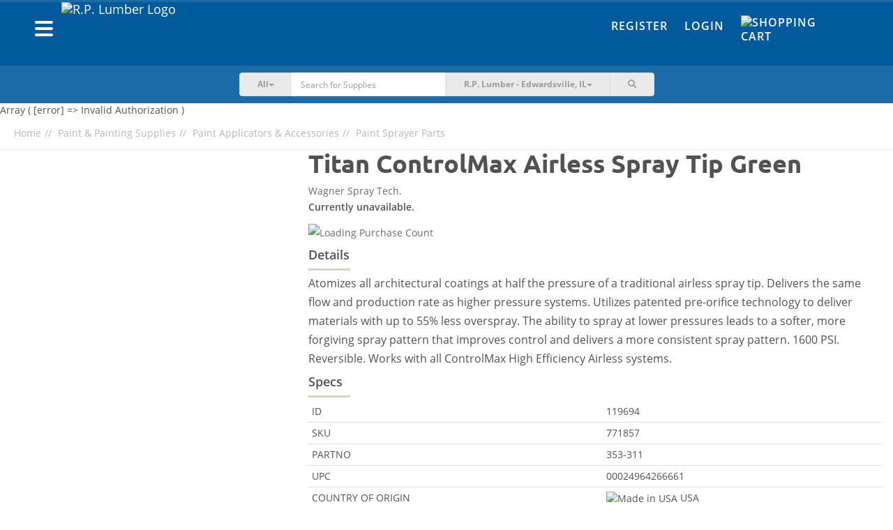

--- FILE ---
content_type: text/html; charset=UTF-8
request_url: https://shop.rplumber.com/c/paint-painting-supplies/paint-applicators-accessories/paint-sprayer-parts/p/titan-controlmax-airless-spray-tip-3
body_size: 12812
content:
<!DOCTYPE html><html lang="en-US"><head><meta charset="UTF-8"/><meta http-equiv="X-UA-Compatible" content="IE=edge"><meta name="mobile-web-app-capable" content="yes" /><meta name="viewport" content="user-scalable=no, width=device-width, initial-scale=1.0, maximum-scale=1.0"><link rel="apple-touch-icon" sizes="180x180" href="/favicons/rplumber/apple-touch-icon.png"><link rel="icon" type="image/png" sizes="32x32" href="/favicons/rplumber/favicon-32x32.png"><link rel="icon" type="image/png" sizes="16x16" href="/favicons/rplumber/favicon-16x16.png"><link rel="manifest" href="/favicons/rplumber/site.webmanifest"><link rel="mask-icon" href="/favicons/rplumber/safari-pinned-tab.svg" color="#022b7a"><meta name="msapplication-TileColor" content="#fce616"><meta name="theme-color" content="#ffffff"> <meta name="csrf-param" content="_csrf"><meta name="csrf-token" content="o--hEIiITT0T_GhT52gzRASO0v7GY2cPwmYW4F1bFI-Xm-Zz_-YBal6SOwuCPApwZ-_gx4IOMkaEE0OqaSlnuw=="><title>Buy Titan ControlMax Airless Spray Tip Green</title><script async src="https://www.googletagmanager.com/gtag/js?id=AW-655209955"></script> <script> window.dataLayer = window.dataLayer || []; function gtag(){dataLayer.push(arguments);} gtag('js', new Date()); gtag('config', 'AW-655209955'); </script><script type="text/javascript">
/* <![CDATA[ */
var BASEAPIURL = "https://eapi.supplyhog.com";
var GOOGLEMAPSEMBED = "AIzaSyBkmcSBs11cnfWOrb88kUwOciwhphEWOXU";
/* ]]> */
</script><meta name="robots" content="noindex,nofollow"><meta name="description" content="Atomizes all architectural coatings at half the pressure of a traditional airless spray tip. Delivers the same flow and production rate as higher pressure systems. Utilizes patented pre-orifice technology to deliver materials with up to 55% less overspray. The ability to spray at lower pressures leads to a softer, more forgiving spray pattern that improves control and delivers a more consistent spray pattern. 1600 PSI. Reversible. Works with all ControlMax High Efficiency Airless systems. | Green"><meta name="twitter:card" content="summary_large_image"><meta name="twitter:site" content="@SupplyHog"><meta name="twitter:title" content="Titan ControlMax Airless Spray Tip Green"><meta name="twitter:description" content="Atomizes all architectural coatings at half the pressure of a traditional airless spray tip. Delivers the same flow and production rate as higher pressure systems. Utilizes patented pre-orifice techno..."><meta name="twitter:image" content="https://eapi.supplyhog.com/file-srv/img/i_727cd21bb9093c2caf46c945a48ee044.jpg?o%5Bw%5D=500"><meta property="og:url" content="https://shop.rplumber.com/c/paint-painting-supplies/paint-applicators-accessories/paint-sprayer-parts/p/titan-controlmax-airless-spray-tip-3"><meta property="og:type" content="product"><meta property="og:title" content="Titan ControlMax Airless Spray Tip Green"><meta property="og:description" content="Atomizes all architectural coatings at half the pressure of a traditional airless spray tip. Delivers the same flow and production rate as higher pressure systems. Utilizes patented pre-orifice technology to deliver materials with up to 55% less overspray. The ability to spray at lower pressures leads to a softer, more forgiving spray pattern that improves control and delivers a more consistent spray pattern. 1600 PSI. Reversible. Works with all ControlMax High Efficiency Airless systems. | Green"><meta property="og:image" content="https://eapi.supplyhog.com/file-srv/img/i_727cd21bb9093c2caf46c945a48ee044.jpg"><meta property="og:locale" content="en_US"><meta property="fb:app_id" content="1728008647485734"><link href="https://shop.rplumber.com/c/paint-painting-supplies/paint-applicators-accessories/paint-sprayer-parts/p/titan-controlmax-airless-spray-tip-3" rel="canonical"><link href="/minify/76424c6ec48bb19ae74b2c0f0382b63d9f290681.css?v=1761755043" rel="stylesheet"><style>.pswp{display: none;} .pswp--open{display: block;}</style><style>ul#thumbnails li img {display:none;} ul#thumbnails{list-style: none;}</style><script src="https://estatic.supplyhog.com/js/jquery/jquery-2.1.4.min.js" conditionAll="(gte IE 9) | (!IE)"></script><style type="text/css">
.navbar .nav-btn-wrapper .nav-btn {
background-color: #1a6ba6;
}
.navbar-inverse {
background-color: #005a9c;
}
.navbar-inverse-wrapper {
background-color: #005a9c;
border-top: 3px solid #1a6ba6;
}
.navbar-search {
background-color: #1a6ba6;
}
@media(max-width:767px){
.navbar-search {
background-color:#f6f6f6
}
}
.navbar-inverse .navbar-nav > li > a {
color: #fff;
}
.navbar-inverse .navbar-nav > li > a:hover,
.navbar-inverse .navbar-nav > li > a:focus {
color: #ffdd00;
}
.navbar .navbar-brand a, .navbar .navbar-brand a:visited, .navbar .navbar-brand a:active {
color: #fff;
}
.navbar-offcanvas .h1 {
color: #fff;
}
.navbar-offcanvas .offcanvas-header-menu div {
border-bottom: 1px solid #338dcf;
border-right: 1px solid #338dcf;
}
.navbar-offcanvas .offcanvas-header-menu div:last-child {
background-color: #ffdd00;
}
.navbar-offcanvas {
background-color: #005a9c;
}
.navbar-offcanvas ul li a,
.navbar-offcanvas .offcanvas-header-menu div a{
color: #fff;
}
#main-footer {
background-color: #005a9c;
}
#main-footer section h2,
#main-footer section .h2,
#main-footer .footer-heading {
color: #fff;
}
#main-footer section ul li > a, #main-footer section ul li > a:visited {
color: #fff;
}
#main-footer section ul li > a:hover {
color: #a5a5a5;
}
#main-footer .footer-copyright {
color: #fff;
}
#main-footer .footer-hr {
background-color: #fff;
}
.btn-warning {
background-color: #ffdd00;
border-color: #ccaa00;
}
.btn-warning:hover {
background-color: #f2d000;
border-color: #ccaa00;
}
.btn-danger {
background-color: #e21936;
border-color: #af0003;
}
.btn-danger:hover {
background-color: #d50c29;
border-color: #af0003;
}
.auth-tabs .nav-justified > li.active a, .auth-tabs .nav-tabs.nav-justified > li.active a {
background-color: #005a9c;
border-color: #1a6ba6;
}
</style></head><body><div id="primary-offcanvas" class="navbar-offcanvas navbar-offcanvas-touch"><div class="offcanvas-header-menu row"><div class="col-xs-5 text-center"><a href="/register"><span class=" glyphicon glyphicon-user"></span> Register</a></div><div class="col-xs-5 text-center"><a href="/login"><span class=" glyphicon glyphicon-user"></span> Login</a></div><div class="col-xs-2"><a class="offcanvas-close" href="#"><span class=" glyphicon glyphicon-remove"></span></a></div></div><ul class="offcanvas-main-menu"><li><a id="show-categories-list" href="#"><div class="row"><div class="col-xs-6">Categories</div><div class="col-xs-6 text-right"><span class="margin-right-10 glyphicon glyphicon-menu-right"></span></div></div></a></li><li><a href="/site/index">Home</a></li><li><a href="/categories">Browse Products</a></li><li><a href="/terms-of-service">Terms of Service</a></li><li><a href="/privacy-policy">Privacy Policy</a></li><li><a href="/return-refund-policy">Return & Refund Policy</a></li></ul><div class="social-wrapper"><a href="https://www.facebook.com/SupplyHog" target="_blank"><img class="social-link" src="https://estatic.supplyhog.com/svg/menu-facebook.svg" alt="SupplyHog.com on Facebook"></a><a href="https://www.twitter.com/supplyhog" target="_blank"><img class="social-link" src="https://estatic.supplyhog.com/svg/menu-twitter.svg" alt="SupplyHog.com on Twitter"></a></div></div><div id="categories-offcanvas" class="navbar-offcanvas navbar-offcanvas-touch"><div class="offcanvas-header-menu row"><div class="col-xs-10 oc-toggle text-left"><a href="#"><span class="margin-right-20 glyphicon glyphicon-menu-left"></span> Main Menu</a></div><div class="col-xs-2"><a class="offcanvas-close" href="#"><span class=" glyphicon glyphicon-remove"></span></a></div></div><div class="h1 bold">Categories</div><ul class="offcanvas-sec-menu"><li><a href="/c/animal-pet-supplies">Animal &amp; Pet Supplies</a></li><li><a href="/c/apparel-footwear">Apparel &amp; Footwear</a></li><li><a href="/c/appliances">Appliances</a></li><li><a href="/c/automotive">Automotive</a></li><li><a href="/c/building-materials">Building Materials</a></li><li><a href="/c/cleaning">Cleaning</a></li><li><a href="/c/consumables">Consumables</a></li><li><a href="/c/doors-windows">Doors &amp; Windows</a></li><li><a href="/c/electrical">Electrical</a></li><li><a href="/c/fasteners">Fasteners</a></li><li><a href="/c/grilling-outdoor-living">Grilling &amp; Outdoor Living</a></li><li><a href="/c/hardware">Hardware</a></li><li><a href="/c/heating-cooling-ventilation">Heating, Cooling &amp; Ventilation</a></li><li><a href="/c/holiday">Holiday</a></li><li><a href="/c/home-goods-decor">Home Goods &amp; Decor</a></li><li><a href="/c/kitchen-bath">Kitchen &amp; Bath</a></li><li><a href="/c/lawn-garden">Lawn &amp; Garden</a></li><li><a href="/c/lighting-ceiling-fans">Lighting &amp; Ceiling Fans</a></li><li><a href="/c/outdoor-living">Outdoor Living</a></li><li><a href="/c/outdoor-power-equipment">Outdoor Power Equipment</a></li><li><a href="/c/paint">Paint</a></li><li><a href="/c/plumbing">Plumbing</a></li><li><a href="/c/power-tools-accessories">Power Tools &amp; Accessories</a></li><li><a href="/c/storage-organization">Storage &amp; Organization</a></li><li><a href="/c/tools">Tools</a></li><li><a href="/categories"><span class=" glyphicon glyphicon-th-list"></span>&nbsp; &nbsp;All Categories</a></li></ul></div><div id="ie9" class="wrap"><noscript><div class="bg-danger margin-0 padding-20 text-center bold"><span class=" glyphicon glyphicon-exclamation-sign"></span> Our site requires JavaScript <span class=" glyphicon glyphicon-exclamation-sign"></span><br/>
We have detected that JavaScript is disabled.<br/>
Please enable JavaScript within your browser to continue.
</div></noscript><div class="container-fluid navbar-inverse-wrapper"><nav id="main-nav" class="navbar-inverse navbar" role="navigation"><div class="container"><div class="row"><div class="navbar-header col-sm-6 col-xs-9"><div class="left navbar-brand clearfix"><div class="left"><button type="button" class="navbar-oc-toggle oc-toggle"><span class="sr-only">Toggle navigation</span><span class="icon-bar"></span><span class="icon-bar"></span><span class="icon-bar"></span></button></div><a class="left" href="https://www.rplumber.com"><img class="brand-logo img-responsive pull-left rplumber-brand-logo" src="https://eapi.supplyhog.com/file-srv/img/i_455a027959a2c876b6ea274fb9e9c5d6.png" alt="R.P. Lumber Logo"></a></div></div><div class="col-sm-6 col-xs-3 navbar-right-links"><div class="hidden-xs"><ul id="w2" class="navbar-nav navbar-right nav"><li><a href="/register">Register</a></li><li><a href="/login">Login</a></li><li><a href="/cart"><div class="nav-btn-wrapper no-count"><div class="nav-btn"><span><img class="cart-link-img" src="https://estatic.supplyhog.com/svg/cart-icon.svg" alt="Shopping Cart" title="Cart" style="margin-top: -5px; width:30px; height:30px;"></span></div></div></a></li></ul>	</div><div class="visible-xs mobile-icon-nav text-right"><a class="btn-link search-toggle margin-right-10" href="#"><img class="search-link-img" src="https://estatic.supplyhog.com/svg/search-icon.svg" alt="Search Magnifying Glass" title="Search"></a><a class="btn-link" href="/cart"><img class="cart-link-img" src="https://estatic.supplyhog.com/svg/cart-icon.svg" alt="Shopping Cart" title="Cart"></a></div></div></div></div></nav></div><div class="container-fluid navbar-search store-selector-search"><div class="row margin-horizontal-0"><div class="col-xs-12 col-sm-10 col-sm-offset-1 col-md-6 col-md-offset-3"><form id="search-main-form" class="navbar-form-search" action="/search" method="GET" role="search"><div class="input-group"><div class="input-group-btn search-cat-filter"><button type="button" class="btn btn-cat-filter btn-primary dropdown-toggle" data-toggle="dropdown"><span id="cat-filter-indicator">All</span><span class="caret"></span></button><ul class="dropdown-menu" role="menu"><li><a href="#">All</a></li><li><a href="#animal-pet-supplies">Animal & Pet Supplies</a></li><li><a href="#apparel-footwear">Apparel & Footwear</a></li><li><a href="#appliances">Appliances</a></li><li><a href="#automotive">Automotive</a></li><li><a href="#building-materials">Building Materials</a></li><li><a href="#cleaning">Cleaning</a></li><li><a href="#consumables">Consumables</a></li><li><a href="#doors-windows">Doors & Windows</a></li><li><a href="#electrical">Electrical</a></li><li><a href="#fasteners">Fasteners</a></li><li><a href="#grilling-outdoor-living">Grilling & Outdoor Living</a></li><li><a href="#hardware">Hardware</a></li><li><a href="#heating-cooling-ventilation">Heating, Cooling & Ventilation</a></li><li><a href="#holiday">Holiday</a></li><li><a href="#home-goods-decor">Home Goods & Decor</a></li><li><a href="#kitchen-bath">Kitchen & Bath</a></li><li><a href="#lawn-garden">Lawn & Garden</a></li><li><a href="#lighting-ceiling-fans">Lighting & Ceiling Fans</a></li><li><a href="#outdoor-living">Outdoor Living</a></li><li><a href="#outdoor-power-equipment">Outdoor Power Equipment</a></li><li><a href="#paint">Paint</a></li><li><a href="#plumbing">Plumbing</a></li><li><a href="#power-tools-accessories">Power Tools & Accessories</a></li><li><a href="#storage-organization">Storage & Organization</a></li><li><a href="#tools">Tools</a></li></ul></div><input type="hidden" id="selected-cat-filter" name="category"><div class="form-group field-search-q"><input type="text" id="search-q" class="form-control no-border whisper-border-right" name="q" value="" placeholder="Search for Supplies"></div><button type="submit" class="btn arrow-btn visible-xs clear-fix"><img src="https://estatic.supplyhog.com/svg/large-arrow.svg" alt="Large Arrow Submit"></button><div class="input-group-btn store-selector"><button type="button" class="btn btn-store-selector btn-primary dropdown-toggle search-hidden-xs" data-toggle="dropdown"><span class="selected-store-indicator">R.P. Lumber - Edwardsville, IL</span><span class="caret"></span></button><ul class="dropdown-menu" role="menu"><li data-lat="38.9258324" data-lng="-90.1838564"><a href="/c/paint-painting-supplies/paint-applicators-accessories/paint-sprayer-parts/p/titan-controlmax-airless-spray-tip-3">R.P. Lumber - Alton, IL</a></li><li data-lat="41.3533255" data-lng="-87.6318453"><a href="/c/paint-painting-supplies/paint-applicators-accessories/paint-sprayer-parts/p/titan-controlmax-airless-spray-tip-3">R.P. Lumber - Beecher, IL</a></li><li data-lat="42.239619" data-lng="-88.845456"><a href="/c/paint-painting-supplies/paint-applicators-accessories/paint-sprayer-parts/p/titan-controlmax-airless-spray-tip-3">R.P. Lumber - Belvidere, IL</a></li><li data-lat="38.897136" data-lng="-90.029515"><a href="/c/paint-painting-supplies/paint-applicators-accessories/paint-sprayer-parts/p/titan-controlmax-airless-spray-tip-3">R.P. Lumber - Bethalto, IL</a></li><li data-lat="40.445806" data-lng="-88.989743"><a href="/c/paint-painting-supplies/paint-applicators-accessories/paint-sprayer-parts/p/titan-controlmax-airless-spray-tip-3">R.P. Lumber - Bloomington, IL</a></li><li data-lat="41.511368" data-lng="-90.774895"><a href="/c/paint-painting-supplies/paint-applicators-accessories/paint-sprayer-parts/p/titan-controlmax-airless-spray-tip-3">R.P. Lumber - Blue Grass, IA</a></li><li data-lat="38.1027" data-lng="-92.82258"><a href="/c/paint-painting-supplies/paint-applicators-accessories/paint-sprayer-parts/p/titan-controlmax-airless-spray-tip-3">R.P. Lumber - Camdenton, MO</a></li><li data-lat="39.744087" data-lng="-94.235821"><a href="/c/paint-painting-supplies/paint-applicators-accessories/paint-sprayer-parts/p/titan-controlmax-airless-spray-tip-3">R.P. Lumber - Cameron, MO</a></li><li data-lat="40.5591156" data-lng="-90.0068443"><a href="/c/paint-painting-supplies/paint-applicators-accessories/paint-sprayer-parts/p/titan-controlmax-airless-spray-tip-3">R.P. Lumber - Canton, IL</a></li><li data-lat="39.2795341" data-lng="-89.8918046"><a href="/c/paint-painting-supplies/paint-applicators-accessories/paint-sprayer-parts/p/titan-controlmax-airless-spray-tip-3">R.P. Lumber - Carlinville, IL</a></li><li data-lat="38.62770080566406" data-lng="-89.37460327148438"><a href="/c/paint-painting-supplies/paint-applicators-accessories/paint-sprayer-parts/p/titan-controlmax-airless-spray-tip-3">R.P. Lumber - Carlyle, IL</a></li><li data-lat="40.118896" data-lng="-88.281883"><a href="/c/paint-painting-supplies/paint-applicators-accessories/paint-sprayer-parts/p/titan-controlmax-airless-spray-tip-3">R.P. Lumber - Champaign, IL</a></li><li data-lat="39.6749828" data-lng="-89.7022561"><a href="/c/paint-painting-supplies/paint-applicators-accessories/paint-sprayer-parts/p/titan-controlmax-airless-spray-tip-3">R.P. Lumber - Chatham, IL</a></li><li data-lat="39.78259" data-lng="-93.542305"><a href="/c/paint-painting-supplies/paint-applicators-accessories/paint-sprayer-parts/p/titan-controlmax-airless-spray-tip-3">R.P. Lumber - Chillicothe, MO</a></li><li data-lat="40.1557926" data-lng="-88.9572425"><a href="/c/paint-painting-supplies/paint-applicators-accessories/paint-sprayer-parts/p/titan-controlmax-airless-spray-tip-3">R.P. Lumber - Clinton, IL</a></li><li data-lat="38.388671" data-lng="-93.764833"><a href="/c/paint-painting-supplies/paint-applicators-accessories/paint-sprayer-parts/p/titan-controlmax-airless-spray-tip-3">R.P. Lumber - Clinton, MO</a></li><li data-lat="43.768357" data-lng="-103.598782"><a href="/c/paint-painting-supplies/paint-applicators-accessories/paint-sprayer-parts/p/titan-controlmax-airless-spray-tip-3">R.P. Lumber - Custer, SD</a></li><li data-lat="39.819901" data-lng="-88.876842"><a href="/c/paint-painting-supplies/paint-applicators-accessories/paint-sprayer-parts/p/titan-controlmax-airless-spray-tip-3">R.P. Lumber - Decatur, IL</a></li><li data-lat="41.9474736" data-lng="-88.7296021"><a href="/c/paint-painting-supplies/paint-applicators-accessories/paint-sprayer-parts/p/titan-controlmax-airless-spray-tip-3">R.P. Lumber - DeKalb, IL</a></li><li data-lat="41.8640904" data-lng="-89.4971844"><a href="/c/paint-painting-supplies/paint-applicators-accessories/paint-sprayer-parts/p/titan-controlmax-airless-spray-tip-3">R.P. Lumber - Dixon, IL</a></li><li data-lat="38.8117737" data-lng="-89.9478766"><a href="/c/paint-painting-supplies/paint-applicators-accessories/paint-sprayer-parts/p/titan-controlmax-airless-spray-tip-3">R.P. Lumber - Edwardsville, IL</a></li><li data-lat="38.3458327" data-lng="-92.5807218"><a href="/c/paint-painting-supplies/paint-applicators-accessories/paint-sprayer-parts/p/titan-controlmax-airless-spray-tip-3">R.P. Lumber - Eldon, MO</a></li><li data-lat="42.666356" data-lng="-88.542203"><a href="/c/paint-painting-supplies/paint-applicators-accessories/paint-sprayer-parts/p/titan-controlmax-airless-spray-tip-3">R.P. Lumber - Elkhorn, WI</a></li><li data-lat="40.7383233" data-lng="-89.0160146"><a href="/c/paint-painting-supplies/paint-applicators-accessories/paint-sprayer-parts/p/titan-controlmax-airless-spray-tip-3">R.P. Lumber - El Paso, IL</a></li><li data-lat="40.744179" data-lng="-88.528806"><a href="/c/paint-painting-supplies/paint-applicators-accessories/paint-sprayer-parts/p/titan-controlmax-airless-spray-tip-3">R.P. Lumber - Fairbury, IL</a></li><li data-lat="38.2103108" data-lng="-90.4064069"><a href="/c/paint-painting-supplies/paint-applicators-accessories/paint-sprayer-parts/p/titan-controlmax-airless-spray-tip-3">R.P. Lumber - Festus, MO</a></li><li data-lat="40.916987" data-lng="-90.305175"><a href="/c/paint-painting-supplies/paint-applicators-accessories/paint-sprayer-parts/p/titan-controlmax-airless-spray-tip-3">R.P. Lumber - Galesburg, IL</a></li><li data-lat="38.887222" data-lng="-89.3995696"><a href="/c/paint-painting-supplies/paint-applicators-accessories/paint-sprayer-parts/p/titan-controlmax-airless-spray-tip-3">R.P. Lumber - Greenville, IL</a></li><li data-lat="41.7426" data-lng="-92.7275"><a href="/c/paint-painting-supplies/paint-applicators-accessories/paint-sprayer-parts/p/titan-controlmax-airless-spray-tip-3">R.P. Lumber - Grinnell, IA</a></li><li data-lat="37.743077" data-lng="-88.526"><a href="/c/paint-painting-supplies/paint-applicators-accessories/paint-sprayer-parts/p/titan-controlmax-airless-spray-tip-3">R.P. Lumber - Harrisburg, IL</a></li><li data-lat="38.6630525" data-lng="-94.3650168"><a href="/c/paint-painting-supplies/paint-applicators-accessories/paint-sprayer-parts/p/titan-controlmax-airless-spray-tip-3">R.P. Lumber - Harrisonville, MO</a></li><li data-lat="38.7516978" data-lng="-89.6801984"><a href="/c/paint-painting-supplies/paint-applicators-accessories/paint-sprayer-parts/p/titan-controlmax-airless-spray-tip-3">R.P. Lumber - Highland, IL</a></li><li data-lat="39.141816" data-lng="-89.488401"><a href="/c/paint-painting-supplies/paint-applicators-accessories/paint-sprayer-parts/p/titan-controlmax-airless-spray-tip-3">R.P. Lumber - Hillsboro, IL</a></li><li data-lat="37.3934" data-lng="-89.6693"><a href="/c/paint-painting-supplies/paint-applicators-accessories/paint-sprayer-parts/p/titan-controlmax-airless-spray-tip-3">R.P. Lumber - Jackson, MO</a></li><li data-lat="39.7215142" data-lng="-90.2480742"><a href="/c/paint-painting-supplies/paint-applicators-accessories/paint-sprayer-parts/p/titan-controlmax-airless-spray-tip-3">R.P. Lumber - Jacksonville, IL</a></li><li data-lat="39.0730724" data-lng="-90.3230056"><a href="/c/paint-painting-supplies/paint-applicators-accessories/paint-sprayer-parts/p/titan-controlmax-airless-spray-tip-3">R.P. Lumber - Jerseyville, IL</a></li><li data-lat="37.1936697" data-lng="-89.550505"><a href="/c/paint-painting-supplies/paint-applicators-accessories/paint-sprayer-parts/p/titan-controlmax-airless-spray-tip-3">R.P. Lumber - Kelso, MO</a></li><li data-lat="41.024689" data-lng="-89.411565"><a href="/c/paint-painting-supplies/paint-applicators-accessories/paint-sprayer-parts/p/titan-controlmax-airless-spray-tip-3">R.P. Lumber - Lacon, IL</a></li><li data-lat="38.5988569" data-lng="-89.8066292"><a href="/c/paint-painting-supplies/paint-applicators-accessories/paint-sprayer-parts/p/titan-controlmax-airless-spray-tip-3">R.P. Lumber - Lebanon, IL</a></li><li data-lat="37.660598" data-lng="-92.650053"><a href="/c/paint-painting-supplies/paint-applicators-accessories/paint-sprayer-parts/p/titan-controlmax-airless-spray-tip-3">R.P. Lumber - Lebanon, MO</a></li><li data-lat="40.1583812" data-lng="-89.3739196"><a href="/c/paint-painting-supplies/paint-applicators-accessories/paint-sprayer-parts/p/titan-controlmax-airless-spray-tip-3">R.P. Lumber - Lincoln, IL</a></li><li data-lat="39.1760446" data-lng="-89.6737246"><a href="/c/paint-painting-supplies/paint-applicators-accessories/paint-sprayer-parts/p/titan-controlmax-airless-spray-tip-3">R.P. Lumber - Litchfield, IL</a></li><li data-lat="40.45996" data-lng="-90.639332"><a href="/c/paint-painting-supplies/paint-applicators-accessories/paint-sprayer-parts/p/titan-controlmax-airless-spray-tip-3">R.P. Lumber - Macomb, IL</a></li><li data-lat="39.1083158" data-lng="-93.2129129"><a href="/c/paint-painting-supplies/paint-applicators-accessories/paint-sprayer-parts/p/titan-controlmax-airless-spray-tip-3">R.P. Lumber - Marshall, MO</a></li><li data-lat="39.4305286" data-lng="-88.3805541"><a href="/c/paint-painting-supplies/paint-applicators-accessories/paint-sprayer-parts/p/titan-controlmax-airless-spray-tip-3">R.P. Lumber - Mattoon, IL</a></li><li data-lat="41.00834" data-lng="-91.16526"><a href="/c/paint-painting-supplies/paint-applicators-accessories/paint-sprayer-parts/p/titan-controlmax-airless-spray-tip-3">R.P. Lumber - Mediapolis, IA</a></li><li data-lat="41.5499863" data-lng="-89.1161875"><a href="/c/paint-painting-supplies/paint-applicators-accessories/paint-sprayer-parts/p/titan-controlmax-airless-spray-tip-3">R.P. Lumber - Mendota, IL</a></li><li data-lat="39.4426674" data-lng="-92.4290978"><a href="/c/paint-painting-supplies/paint-applicators-accessories/paint-sprayer-parts/p/titan-controlmax-airless-spray-tip-3">R.P. Lumber - Moberly, MO</a></li><li data-lat="40.864138" data-lng="-86.877464"><a href="/c/paint-painting-supplies/paint-applicators-accessories/paint-sprayer-parts/p/titan-controlmax-airless-spray-tip-3">R.P. Lumber - Monon, IN</a></li><li data-lat="40.0177715" data-lng="-88.5747164"><a href="/c/paint-painting-supplies/paint-applicators-accessories/paint-sprayer-parts/p/titan-controlmax-airless-spray-tip-3">R.P. Lumber - Monticello, IL</a></li><li data-lat="40.743822" data-lng="-86.780997"><a href="/c/paint-painting-supplies/paint-applicators-accessories/paint-sprayer-parts/p/titan-controlmax-airless-spray-tip-3">R.P. Lumber - Monticello, IN</a></li><li data-lat="40.6203426" data-lng="-89.4738638"><a href="/c/paint-painting-supplies/paint-applicators-accessories/paint-sprayer-parts/p/titan-controlmax-airless-spray-tip-3">R.P. Lumber - Morton, IL</a></li><li data-lat="40.713186" data-lng="-94.238572"><a href="/c/paint-painting-supplies/paint-applicators-accessories/paint-sprayer-parts/p/titan-controlmax-airless-spray-tip-3">R.P. Lumber - Mount Ayr, IA</a></li><li data-lat="38.412827" data-lng="-87.77318"><a href="/c/paint-painting-supplies/paint-applicators-accessories/paint-sprayer-parts/p/titan-controlmax-airless-spray-tip-3">R.P. Lumber - Mt Carmel, IL</a></li><li data-lat="42.087459" data-lng="-89.977551"><a href="/c/paint-painting-supplies/paint-applicators-accessories/paint-sprayer-parts/p/titan-controlmax-airless-spray-tip-3">R.P. Lumber - Mt. Carroll, IL</a></li><li data-lat="38.309057" data-lng="-88.976393"><a href="/c/paint-painting-supplies/paint-applicators-accessories/paint-sprayer-parts/p/titan-controlmax-airless-spray-tip-3">R.P. Lumber - Mt. Vernon, IL</a></li><li data-lat="37.102916" data-lng="-93.825238"><a href="/c/paint-painting-supplies/paint-applicators-accessories/paint-sprayer-parts/p/titan-controlmax-airless-spray-tip-3">R.P. Lumber - Mt. Vernon, MO</a></li><li data-lat="37.756245" data-lng="-89.271542"><a href="/c/paint-painting-supplies/paint-applicators-accessories/paint-sprayer-parts/p/titan-controlmax-airless-spray-tip-3">R.P. Lumber - Murphysboro, IL</a></li><li data-lat="37.836497" data-lng="-94.328863"><a href="/c/paint-painting-supplies/paint-applicators-accessories/paint-sprayer-parts/p/titan-controlmax-airless-spray-tip-3">R.P. Lumber - Nevada, MO</a></li><li data-lat="43.1102" data-lng="-88.5042"><a href="/c/paint-painting-supplies/paint-applicators-accessories/paint-sprayer-parts/p/titan-controlmax-airless-spray-tip-3">R.P. Lumber - Oconomowoc, WI</a></li><li data-lat="38.619586" data-lng="-89.039861"><a href="/c/paint-painting-supplies/paint-applicators-accessories/paint-sprayer-parts/p/titan-controlmax-airless-spray-tip-3">R.P. Lumber - Odin, IL</a></li><li data-lat="38.114851" data-lng="-92.691829"><a href="/c/paint-painting-supplies/paint-applicators-accessories/paint-sprayer-parts/p/titan-controlmax-airless-spray-tip-3">R.P. Lumber - Osage Beach, MO</a></li><li data-lat="41.2969" data-lng="-92.6632"><a href="/c/paint-painting-supplies/paint-applicators-accessories/paint-sprayer-parts/p/titan-controlmax-airless-spray-tip-3">R.P. Lumber - Oskaloosa, IA</a></li><li data-lat="41.3691091" data-lng="-88.8355897"><a href="/c/paint-painting-supplies/paint-applicators-accessories/paint-sprayer-parts/p/titan-controlmax-airless-spray-tip-3">R.P. Lumber - Ottawa, IL</a></li><li data-lat="39.391512" data-lng="-89.086027"><a href="/c/paint-painting-supplies/paint-applicators-accessories/paint-sprayer-parts/p/titan-controlmax-airless-spray-tip-3">R.P. Lumber - Pana, IL</a></li><li data-lat="39.6036906" data-lng="-87.6884649"><a href="/c/paint-painting-supplies/paint-applicators-accessories/paint-sprayer-parts/p/titan-controlmax-airless-spray-tip-3">R.P. Lumber - Paris, IL</a></li><li data-lat="37.8427865" data-lng="-90.4971381"><a href="/c/paint-painting-supplies/paint-applicators-accessories/paint-sprayer-parts/p/titan-controlmax-airless-spray-tip-3">R.P. Lumber - Park Hills, MO</a></li><li data-lat="37.7257333" data-lng="-89.8717423"><a href="/c/paint-painting-supplies/paint-applicators-accessories/paint-sprayer-parts/p/titan-controlmax-airless-spray-tip-3">R.P. Lumber - Perryville, MO</a></li><li data-lat="39.564004" data-lng="-94.457633"><a href="/c/paint-painting-supplies/paint-applicators-accessories/paint-sprayer-parts/p/titan-controlmax-airless-spray-tip-3">R.P. Lumber - Plattsburg, MO</a></li><li data-lat="40.866151" data-lng="-88.6762883"><a href="/c/paint-painting-supplies/paint-applicators-accessories/paint-sprayer-parts/p/titan-controlmax-airless-spray-tip-3">R.P. Lumber - Pontiac, IL</a></li><li data-lat="36.790442" data-lng="-90.433614"><a href="/c/paint-painting-supplies/paint-applicators-accessories/paint-sprayer-parts/p/titan-controlmax-airless-spray-tip-3">R.P. Lumber - Poplar Bluff, MO</a></li><li data-lat="44.7521115" data-lng="-108.7585616"><a href="/c/paint-painting-supplies/paint-applicators-accessories/paint-sprayer-parts/p/titan-controlmax-airless-spray-tip-3">R.P. Lumber - Powell, WY</a></li><li data-lat="41.387676" data-lng="-89.463944"><a href="/c/paint-painting-supplies/paint-applicators-accessories/paint-sprayer-parts/p/titan-controlmax-airless-spray-tip-3">R.P. Lumber - Princeton, IL</a></li><li data-lat="39.9338696" data-lng="-91.3643759"><a href="/c/paint-painting-supplies/paint-applicators-accessories/paint-sprayer-parts/p/titan-controlmax-airless-spray-tip-3">R.P. Lumber - Quincy, IL</a></li><li data-lat="41.790715" data-lng="-107.219996"><a href="/c/paint-painting-supplies/paint-applicators-accessories/paint-sprayer-parts/p/titan-controlmax-airless-spray-tip-3">R.P. Lumber - Rawlins, WY</a></li><li data-lat="39.007022" data-lng="-87.7069998"><a href="/c/paint-painting-supplies/paint-applicators-accessories/paint-sprayer-parts/p/titan-controlmax-airless-spray-tip-3">R.P. Lumber - Robinson, IL</a></li><li data-lat="41.456177" data-lng="-106.807833"><a href="/c/paint-painting-supplies/paint-applicators-accessories/paint-sprayer-parts/p/titan-controlmax-airless-spray-tip-3">R.P. Lumber - Saratoga, WY</a></li><li data-lat="41.5116" data-lng="-90.4096"><a href="/c/paint-painting-supplies/paint-applicators-accessories/paint-sprayer-parts/p/titan-controlmax-airless-spray-tip-3">R.P. Lumber - Silvis, IL</a></li><li data-lat="38.1393" data-lng="-89.7034"><a href="/c/paint-painting-supplies/paint-applicators-accessories/paint-sprayer-parts/p/titan-controlmax-airless-spray-tip-3">R.P. Lumber - Sparta, IL</a></li><li data-lat="39.0094218" data-lng="-89.7908519"><a href="/c/paint-painting-supplies/paint-applicators-accessories/paint-sprayer-parts/p/titan-controlmax-airless-spray-tip-3">R.P. Lumber - Staunton, IL</a></li><li data-lat="41.1511947" data-lng="-88.8359144"><a href="/c/paint-painting-supplies/paint-applicators-accessories/paint-sprayer-parts/p/titan-controlmax-airless-spray-tip-3">R.P. Lumber - Streator, IL</a></li><li data-lat="39.567392" data-lng="-89.318478"><a href="/c/paint-painting-supplies/paint-applicators-accessories/paint-sprayer-parts/p/titan-controlmax-airless-spray-tip-3">R.P. Lumber - Taylorville, IL</a></li><li data-lat="38.716334" data-lng="-89.910091"><a href="/c/paint-painting-supplies/paint-applicators-accessories/paint-sprayer-parts/p/titan-controlmax-airless-spray-tip-3">R.P. Lumber - Troy, IL</a></li><li data-lat="38.985791" data-lng="-90.979628"><a href="/c/paint-painting-supplies/paint-applicators-accessories/paint-sprayer-parts/p/titan-controlmax-airless-spray-tip-3">R.P. Lumber - Troy, MO</a></li><li data-lat="38.964989" data-lng="-89.129108"><a href="/c/paint-painting-supplies/paint-applicators-accessories/paint-sprayer-parts/p/titan-controlmax-airless-spray-tip-3">R.P. Lumber - Vandalia, IL</a></li><li data-lat="40.7032129" data-lng="-89.395996"><a href="/c/paint-painting-supplies/paint-applicators-accessories/paint-sprayer-parts/p/titan-controlmax-airless-spray-tip-3">R.P. Lumber - Washington, IL</a></li><li data-lat="38.322603" data-lng="-90.145062"><a href="/c/paint-painting-supplies/paint-applicators-accessories/paint-sprayer-parts/p/titan-controlmax-airless-spray-tip-3">R.P. Lumber - Waterloo, IL</a></li><li data-lat="40.776858" data-lng="-87.709879"><a href="/c/paint-painting-supplies/paint-applicators-accessories/paint-sprayer-parts/p/titan-controlmax-airless-spray-tip-3">R.P. Lumber - Watseka, IL</a></li><li data-lat="36.731467" data-lng="-91.878993"><a href="/c/paint-painting-supplies/paint-applicators-accessories/paint-sprayer-parts/p/titan-controlmax-airless-spray-tip-3">R.P. Lumber - West Plains, MO</a></li><li data-lat="40.0298691" data-lng="-87.6381408"><a href="/c/paint-painting-supplies/paint-applicators-accessories/paint-sprayer-parts/p/titan-controlmax-airless-spray-tip-3">R.P. Lumber - Westville, IL</a></li><li data-lat="42.2696" data-lng="-88.3616"><a href="/c/paint-painting-supplies/paint-applicators-accessories/paint-sprayer-parts/p/titan-controlmax-airless-spray-tip-3">R.P. Lumber - Woodstock, IL</a></li></ul></div><div class="form-group field-search-h"><input type="hidden" id="search-h" class="form-control" name="h" value="R.P. Lumber - Edwardsville, IL"><p class="help-block help-block-error"></p></div><div class="visible-xs"><div class="input-group-btn store-selector"><button type="button" class="btn btn-store-selector btn-primary dropdown-toggle visible-xs" data-toggle="dropdown"><span class="selected-store-indicator">R.P. Lumber - Edwardsville, IL</span><span class="caret"></span></button><ul class="dropdown-menu" role="menu"><li data-lat="38.9258324" data-lng="-90.1838564"><a href="/c/paint-painting-supplies/paint-applicators-accessories/paint-sprayer-parts/p/titan-controlmax-airless-spray-tip-3">R.P. Lumber - Alton, IL</a></li><li data-lat="41.3533255" data-lng="-87.6318453"><a href="/c/paint-painting-supplies/paint-applicators-accessories/paint-sprayer-parts/p/titan-controlmax-airless-spray-tip-3">R.P. Lumber - Beecher, IL</a></li><li data-lat="42.239619" data-lng="-88.845456"><a href="/c/paint-painting-supplies/paint-applicators-accessories/paint-sprayer-parts/p/titan-controlmax-airless-spray-tip-3">R.P. Lumber - Belvidere, IL</a></li><li data-lat="38.897136" data-lng="-90.029515"><a href="/c/paint-painting-supplies/paint-applicators-accessories/paint-sprayer-parts/p/titan-controlmax-airless-spray-tip-3">R.P. Lumber - Bethalto, IL</a></li><li data-lat="40.445806" data-lng="-88.989743"><a href="/c/paint-painting-supplies/paint-applicators-accessories/paint-sprayer-parts/p/titan-controlmax-airless-spray-tip-3">R.P. Lumber - Bloomington, IL</a></li><li data-lat="41.511368" data-lng="-90.774895"><a href="/c/paint-painting-supplies/paint-applicators-accessories/paint-sprayer-parts/p/titan-controlmax-airless-spray-tip-3">R.P. Lumber - Blue Grass, IA</a></li><li data-lat="38.1027" data-lng="-92.82258"><a href="/c/paint-painting-supplies/paint-applicators-accessories/paint-sprayer-parts/p/titan-controlmax-airless-spray-tip-3">R.P. Lumber - Camdenton, MO</a></li><li data-lat="39.744087" data-lng="-94.235821"><a href="/c/paint-painting-supplies/paint-applicators-accessories/paint-sprayer-parts/p/titan-controlmax-airless-spray-tip-3">R.P. Lumber - Cameron, MO</a></li><li data-lat="40.5591156" data-lng="-90.0068443"><a href="/c/paint-painting-supplies/paint-applicators-accessories/paint-sprayer-parts/p/titan-controlmax-airless-spray-tip-3">R.P. Lumber - Canton, IL</a></li><li data-lat="39.2795341" data-lng="-89.8918046"><a href="/c/paint-painting-supplies/paint-applicators-accessories/paint-sprayer-parts/p/titan-controlmax-airless-spray-tip-3">R.P. Lumber - Carlinville, IL</a></li><li data-lat="38.62770080566406" data-lng="-89.37460327148438"><a href="/c/paint-painting-supplies/paint-applicators-accessories/paint-sprayer-parts/p/titan-controlmax-airless-spray-tip-3">R.P. Lumber - Carlyle, IL</a></li><li data-lat="40.118896" data-lng="-88.281883"><a href="/c/paint-painting-supplies/paint-applicators-accessories/paint-sprayer-parts/p/titan-controlmax-airless-spray-tip-3">R.P. Lumber - Champaign, IL</a></li><li data-lat="39.6749828" data-lng="-89.7022561"><a href="/c/paint-painting-supplies/paint-applicators-accessories/paint-sprayer-parts/p/titan-controlmax-airless-spray-tip-3">R.P. Lumber - Chatham, IL</a></li><li data-lat="39.78259" data-lng="-93.542305"><a href="/c/paint-painting-supplies/paint-applicators-accessories/paint-sprayer-parts/p/titan-controlmax-airless-spray-tip-3">R.P. Lumber - Chillicothe, MO</a></li><li data-lat="40.1557926" data-lng="-88.9572425"><a href="/c/paint-painting-supplies/paint-applicators-accessories/paint-sprayer-parts/p/titan-controlmax-airless-spray-tip-3">R.P. Lumber - Clinton, IL</a></li><li data-lat="38.388671" data-lng="-93.764833"><a href="/c/paint-painting-supplies/paint-applicators-accessories/paint-sprayer-parts/p/titan-controlmax-airless-spray-tip-3">R.P. Lumber - Clinton, MO</a></li><li data-lat="43.768357" data-lng="-103.598782"><a href="/c/paint-painting-supplies/paint-applicators-accessories/paint-sprayer-parts/p/titan-controlmax-airless-spray-tip-3">R.P. Lumber - Custer, SD</a></li><li data-lat="39.819901" data-lng="-88.876842"><a href="/c/paint-painting-supplies/paint-applicators-accessories/paint-sprayer-parts/p/titan-controlmax-airless-spray-tip-3">R.P. Lumber - Decatur, IL</a></li><li data-lat="41.9474736" data-lng="-88.7296021"><a href="/c/paint-painting-supplies/paint-applicators-accessories/paint-sprayer-parts/p/titan-controlmax-airless-spray-tip-3">R.P. Lumber - DeKalb, IL</a></li><li data-lat="41.8640904" data-lng="-89.4971844"><a href="/c/paint-painting-supplies/paint-applicators-accessories/paint-sprayer-parts/p/titan-controlmax-airless-spray-tip-3">R.P. Lumber - Dixon, IL</a></li><li data-lat="38.8117737" data-lng="-89.9478766"><a href="/c/paint-painting-supplies/paint-applicators-accessories/paint-sprayer-parts/p/titan-controlmax-airless-spray-tip-3">R.P. Lumber - Edwardsville, IL</a></li><li data-lat="38.3458327" data-lng="-92.5807218"><a href="/c/paint-painting-supplies/paint-applicators-accessories/paint-sprayer-parts/p/titan-controlmax-airless-spray-tip-3">R.P. Lumber - Eldon, MO</a></li><li data-lat="42.666356" data-lng="-88.542203"><a href="/c/paint-painting-supplies/paint-applicators-accessories/paint-sprayer-parts/p/titan-controlmax-airless-spray-tip-3">R.P. Lumber - Elkhorn, WI</a></li><li data-lat="40.7383233" data-lng="-89.0160146"><a href="/c/paint-painting-supplies/paint-applicators-accessories/paint-sprayer-parts/p/titan-controlmax-airless-spray-tip-3">R.P. Lumber - El Paso, IL</a></li><li data-lat="40.744179" data-lng="-88.528806"><a href="/c/paint-painting-supplies/paint-applicators-accessories/paint-sprayer-parts/p/titan-controlmax-airless-spray-tip-3">R.P. Lumber - Fairbury, IL</a></li><li data-lat="38.2103108" data-lng="-90.4064069"><a href="/c/paint-painting-supplies/paint-applicators-accessories/paint-sprayer-parts/p/titan-controlmax-airless-spray-tip-3">R.P. Lumber - Festus, MO</a></li><li data-lat="40.916987" data-lng="-90.305175"><a href="/c/paint-painting-supplies/paint-applicators-accessories/paint-sprayer-parts/p/titan-controlmax-airless-spray-tip-3">R.P. Lumber - Galesburg, IL</a></li><li data-lat="38.887222" data-lng="-89.3995696"><a href="/c/paint-painting-supplies/paint-applicators-accessories/paint-sprayer-parts/p/titan-controlmax-airless-spray-tip-3">R.P. Lumber - Greenville, IL</a></li><li data-lat="41.7426" data-lng="-92.7275"><a href="/c/paint-painting-supplies/paint-applicators-accessories/paint-sprayer-parts/p/titan-controlmax-airless-spray-tip-3">R.P. Lumber - Grinnell, IA</a></li><li data-lat="37.743077" data-lng="-88.526"><a href="/c/paint-painting-supplies/paint-applicators-accessories/paint-sprayer-parts/p/titan-controlmax-airless-spray-tip-3">R.P. Lumber - Harrisburg, IL</a></li><li data-lat="38.6630525" data-lng="-94.3650168"><a href="/c/paint-painting-supplies/paint-applicators-accessories/paint-sprayer-parts/p/titan-controlmax-airless-spray-tip-3">R.P. Lumber - Harrisonville, MO</a></li><li data-lat="38.7516978" data-lng="-89.6801984"><a href="/c/paint-painting-supplies/paint-applicators-accessories/paint-sprayer-parts/p/titan-controlmax-airless-spray-tip-3">R.P. Lumber - Highland, IL</a></li><li data-lat="39.141816" data-lng="-89.488401"><a href="/c/paint-painting-supplies/paint-applicators-accessories/paint-sprayer-parts/p/titan-controlmax-airless-spray-tip-3">R.P. Lumber - Hillsboro, IL</a></li><li data-lat="37.3934" data-lng="-89.6693"><a href="/c/paint-painting-supplies/paint-applicators-accessories/paint-sprayer-parts/p/titan-controlmax-airless-spray-tip-3">R.P. Lumber - Jackson, MO</a></li><li data-lat="39.7215142" data-lng="-90.2480742"><a href="/c/paint-painting-supplies/paint-applicators-accessories/paint-sprayer-parts/p/titan-controlmax-airless-spray-tip-3">R.P. Lumber - Jacksonville, IL</a></li><li data-lat="39.0730724" data-lng="-90.3230056"><a href="/c/paint-painting-supplies/paint-applicators-accessories/paint-sprayer-parts/p/titan-controlmax-airless-spray-tip-3">R.P. Lumber - Jerseyville, IL</a></li><li data-lat="37.1936697" data-lng="-89.550505"><a href="/c/paint-painting-supplies/paint-applicators-accessories/paint-sprayer-parts/p/titan-controlmax-airless-spray-tip-3">R.P. Lumber - Kelso, MO</a></li><li data-lat="41.024689" data-lng="-89.411565"><a href="/c/paint-painting-supplies/paint-applicators-accessories/paint-sprayer-parts/p/titan-controlmax-airless-spray-tip-3">R.P. Lumber - Lacon, IL</a></li><li data-lat="38.5988569" data-lng="-89.8066292"><a href="/c/paint-painting-supplies/paint-applicators-accessories/paint-sprayer-parts/p/titan-controlmax-airless-spray-tip-3">R.P. Lumber - Lebanon, IL</a></li><li data-lat="37.660598" data-lng="-92.650053"><a href="/c/paint-painting-supplies/paint-applicators-accessories/paint-sprayer-parts/p/titan-controlmax-airless-spray-tip-3">R.P. Lumber - Lebanon, MO</a></li><li data-lat="40.1583812" data-lng="-89.3739196"><a href="/c/paint-painting-supplies/paint-applicators-accessories/paint-sprayer-parts/p/titan-controlmax-airless-spray-tip-3">R.P. Lumber - Lincoln, IL</a></li><li data-lat="39.1760446" data-lng="-89.6737246"><a href="/c/paint-painting-supplies/paint-applicators-accessories/paint-sprayer-parts/p/titan-controlmax-airless-spray-tip-3">R.P. Lumber - Litchfield, IL</a></li><li data-lat="40.45996" data-lng="-90.639332"><a href="/c/paint-painting-supplies/paint-applicators-accessories/paint-sprayer-parts/p/titan-controlmax-airless-spray-tip-3">R.P. Lumber - Macomb, IL</a></li><li data-lat="39.1083158" data-lng="-93.2129129"><a href="/c/paint-painting-supplies/paint-applicators-accessories/paint-sprayer-parts/p/titan-controlmax-airless-spray-tip-3">R.P. Lumber - Marshall, MO</a></li><li data-lat="39.4305286" data-lng="-88.3805541"><a href="/c/paint-painting-supplies/paint-applicators-accessories/paint-sprayer-parts/p/titan-controlmax-airless-spray-tip-3">R.P. Lumber - Mattoon, IL</a></li><li data-lat="41.00834" data-lng="-91.16526"><a href="/c/paint-painting-supplies/paint-applicators-accessories/paint-sprayer-parts/p/titan-controlmax-airless-spray-tip-3">R.P. Lumber - Mediapolis, IA</a></li><li data-lat="41.5499863" data-lng="-89.1161875"><a href="/c/paint-painting-supplies/paint-applicators-accessories/paint-sprayer-parts/p/titan-controlmax-airless-spray-tip-3">R.P. Lumber - Mendota, IL</a></li><li data-lat="39.4426674" data-lng="-92.4290978"><a href="/c/paint-painting-supplies/paint-applicators-accessories/paint-sprayer-parts/p/titan-controlmax-airless-spray-tip-3">R.P. Lumber - Moberly, MO</a></li><li data-lat="40.864138" data-lng="-86.877464"><a href="/c/paint-painting-supplies/paint-applicators-accessories/paint-sprayer-parts/p/titan-controlmax-airless-spray-tip-3">R.P. Lumber - Monon, IN</a></li><li data-lat="40.0177715" data-lng="-88.5747164"><a href="/c/paint-painting-supplies/paint-applicators-accessories/paint-sprayer-parts/p/titan-controlmax-airless-spray-tip-3">R.P. Lumber - Monticello, IL</a></li><li data-lat="40.743822" data-lng="-86.780997"><a href="/c/paint-painting-supplies/paint-applicators-accessories/paint-sprayer-parts/p/titan-controlmax-airless-spray-tip-3">R.P. Lumber - Monticello, IN</a></li><li data-lat="40.6203426" data-lng="-89.4738638"><a href="/c/paint-painting-supplies/paint-applicators-accessories/paint-sprayer-parts/p/titan-controlmax-airless-spray-tip-3">R.P. Lumber - Morton, IL</a></li><li data-lat="40.713186" data-lng="-94.238572"><a href="/c/paint-painting-supplies/paint-applicators-accessories/paint-sprayer-parts/p/titan-controlmax-airless-spray-tip-3">R.P. Lumber - Mount Ayr, IA</a></li><li data-lat="38.412827" data-lng="-87.77318"><a href="/c/paint-painting-supplies/paint-applicators-accessories/paint-sprayer-parts/p/titan-controlmax-airless-spray-tip-3">R.P. Lumber - Mt Carmel, IL</a></li><li data-lat="42.087459" data-lng="-89.977551"><a href="/c/paint-painting-supplies/paint-applicators-accessories/paint-sprayer-parts/p/titan-controlmax-airless-spray-tip-3">R.P. Lumber - Mt. Carroll, IL</a></li><li data-lat="38.309057" data-lng="-88.976393"><a href="/c/paint-painting-supplies/paint-applicators-accessories/paint-sprayer-parts/p/titan-controlmax-airless-spray-tip-3">R.P. Lumber - Mt. Vernon, IL</a></li><li data-lat="37.102916" data-lng="-93.825238"><a href="/c/paint-painting-supplies/paint-applicators-accessories/paint-sprayer-parts/p/titan-controlmax-airless-spray-tip-3">R.P. Lumber - Mt. Vernon, MO</a></li><li data-lat="37.756245" data-lng="-89.271542"><a href="/c/paint-painting-supplies/paint-applicators-accessories/paint-sprayer-parts/p/titan-controlmax-airless-spray-tip-3">R.P. Lumber - Murphysboro, IL</a></li><li data-lat="37.836497" data-lng="-94.328863"><a href="/c/paint-painting-supplies/paint-applicators-accessories/paint-sprayer-parts/p/titan-controlmax-airless-spray-tip-3">R.P. Lumber - Nevada, MO</a></li><li data-lat="43.1102" data-lng="-88.5042"><a href="/c/paint-painting-supplies/paint-applicators-accessories/paint-sprayer-parts/p/titan-controlmax-airless-spray-tip-3">R.P. Lumber - Oconomowoc, WI</a></li><li data-lat="38.619586" data-lng="-89.039861"><a href="/c/paint-painting-supplies/paint-applicators-accessories/paint-sprayer-parts/p/titan-controlmax-airless-spray-tip-3">R.P. Lumber - Odin, IL</a></li><li data-lat="38.114851" data-lng="-92.691829"><a href="/c/paint-painting-supplies/paint-applicators-accessories/paint-sprayer-parts/p/titan-controlmax-airless-spray-tip-3">R.P. Lumber - Osage Beach, MO</a></li><li data-lat="41.2969" data-lng="-92.6632"><a href="/c/paint-painting-supplies/paint-applicators-accessories/paint-sprayer-parts/p/titan-controlmax-airless-spray-tip-3">R.P. Lumber - Oskaloosa, IA</a></li><li data-lat="41.3691091" data-lng="-88.8355897"><a href="/c/paint-painting-supplies/paint-applicators-accessories/paint-sprayer-parts/p/titan-controlmax-airless-spray-tip-3">R.P. Lumber - Ottawa, IL</a></li><li data-lat="39.391512" data-lng="-89.086027"><a href="/c/paint-painting-supplies/paint-applicators-accessories/paint-sprayer-parts/p/titan-controlmax-airless-spray-tip-3">R.P. Lumber - Pana, IL</a></li><li data-lat="39.6036906" data-lng="-87.6884649"><a href="/c/paint-painting-supplies/paint-applicators-accessories/paint-sprayer-parts/p/titan-controlmax-airless-spray-tip-3">R.P. Lumber - Paris, IL</a></li><li data-lat="37.8427865" data-lng="-90.4971381"><a href="/c/paint-painting-supplies/paint-applicators-accessories/paint-sprayer-parts/p/titan-controlmax-airless-spray-tip-3">R.P. Lumber - Park Hills, MO</a></li><li data-lat="37.7257333" data-lng="-89.8717423"><a href="/c/paint-painting-supplies/paint-applicators-accessories/paint-sprayer-parts/p/titan-controlmax-airless-spray-tip-3">R.P. Lumber - Perryville, MO</a></li><li data-lat="39.564004" data-lng="-94.457633"><a href="/c/paint-painting-supplies/paint-applicators-accessories/paint-sprayer-parts/p/titan-controlmax-airless-spray-tip-3">R.P. Lumber - Plattsburg, MO</a></li><li data-lat="40.866151" data-lng="-88.6762883"><a href="/c/paint-painting-supplies/paint-applicators-accessories/paint-sprayer-parts/p/titan-controlmax-airless-spray-tip-3">R.P. Lumber - Pontiac, IL</a></li><li data-lat="36.790442" data-lng="-90.433614"><a href="/c/paint-painting-supplies/paint-applicators-accessories/paint-sprayer-parts/p/titan-controlmax-airless-spray-tip-3">R.P. Lumber - Poplar Bluff, MO</a></li><li data-lat="44.7521115" data-lng="-108.7585616"><a href="/c/paint-painting-supplies/paint-applicators-accessories/paint-sprayer-parts/p/titan-controlmax-airless-spray-tip-3">R.P. Lumber - Powell, WY</a></li><li data-lat="41.387676" data-lng="-89.463944"><a href="/c/paint-painting-supplies/paint-applicators-accessories/paint-sprayer-parts/p/titan-controlmax-airless-spray-tip-3">R.P. Lumber - Princeton, IL</a></li><li data-lat="39.9338696" data-lng="-91.3643759"><a href="/c/paint-painting-supplies/paint-applicators-accessories/paint-sprayer-parts/p/titan-controlmax-airless-spray-tip-3">R.P. Lumber - Quincy, IL</a></li><li data-lat="41.790715" data-lng="-107.219996"><a href="/c/paint-painting-supplies/paint-applicators-accessories/paint-sprayer-parts/p/titan-controlmax-airless-spray-tip-3">R.P. Lumber - Rawlins, WY</a></li><li data-lat="39.007022" data-lng="-87.7069998"><a href="/c/paint-painting-supplies/paint-applicators-accessories/paint-sprayer-parts/p/titan-controlmax-airless-spray-tip-3">R.P. Lumber - Robinson, IL</a></li><li data-lat="41.456177" data-lng="-106.807833"><a href="/c/paint-painting-supplies/paint-applicators-accessories/paint-sprayer-parts/p/titan-controlmax-airless-spray-tip-3">R.P. Lumber - Saratoga, WY</a></li><li data-lat="41.5116" data-lng="-90.4096"><a href="/c/paint-painting-supplies/paint-applicators-accessories/paint-sprayer-parts/p/titan-controlmax-airless-spray-tip-3">R.P. Lumber - Silvis, IL</a></li><li data-lat="38.1393" data-lng="-89.7034"><a href="/c/paint-painting-supplies/paint-applicators-accessories/paint-sprayer-parts/p/titan-controlmax-airless-spray-tip-3">R.P. Lumber - Sparta, IL</a></li><li data-lat="39.0094218" data-lng="-89.7908519"><a href="/c/paint-painting-supplies/paint-applicators-accessories/paint-sprayer-parts/p/titan-controlmax-airless-spray-tip-3">R.P. Lumber - Staunton, IL</a></li><li data-lat="41.1511947" data-lng="-88.8359144"><a href="/c/paint-painting-supplies/paint-applicators-accessories/paint-sprayer-parts/p/titan-controlmax-airless-spray-tip-3">R.P. Lumber - Streator, IL</a></li><li data-lat="39.567392" data-lng="-89.318478"><a href="/c/paint-painting-supplies/paint-applicators-accessories/paint-sprayer-parts/p/titan-controlmax-airless-spray-tip-3">R.P. Lumber - Taylorville, IL</a></li><li data-lat="38.716334" data-lng="-89.910091"><a href="/c/paint-painting-supplies/paint-applicators-accessories/paint-sprayer-parts/p/titan-controlmax-airless-spray-tip-3">R.P. Lumber - Troy, IL</a></li><li data-lat="38.985791" data-lng="-90.979628"><a href="/c/paint-painting-supplies/paint-applicators-accessories/paint-sprayer-parts/p/titan-controlmax-airless-spray-tip-3">R.P. Lumber - Troy, MO</a></li><li data-lat="38.964989" data-lng="-89.129108"><a href="/c/paint-painting-supplies/paint-applicators-accessories/paint-sprayer-parts/p/titan-controlmax-airless-spray-tip-3">R.P. Lumber - Vandalia, IL</a></li><li data-lat="40.7032129" data-lng="-89.395996"><a href="/c/paint-painting-supplies/paint-applicators-accessories/paint-sprayer-parts/p/titan-controlmax-airless-spray-tip-3">R.P. Lumber - Washington, IL</a></li><li data-lat="38.322603" data-lng="-90.145062"><a href="/c/paint-painting-supplies/paint-applicators-accessories/paint-sprayer-parts/p/titan-controlmax-airless-spray-tip-3">R.P. Lumber - Waterloo, IL</a></li><li data-lat="40.776858" data-lng="-87.709879"><a href="/c/paint-painting-supplies/paint-applicators-accessories/paint-sprayer-parts/p/titan-controlmax-airless-spray-tip-3">R.P. Lumber - Watseka, IL</a></li><li data-lat="36.731467" data-lng="-91.878993"><a href="/c/paint-painting-supplies/paint-applicators-accessories/paint-sprayer-parts/p/titan-controlmax-airless-spray-tip-3">R.P. Lumber - West Plains, MO</a></li><li data-lat="40.0298691" data-lng="-87.6381408"><a href="/c/paint-painting-supplies/paint-applicators-accessories/paint-sprayer-parts/p/titan-controlmax-airless-spray-tip-3">R.P. Lumber - Westville, IL</a></li><li data-lat="42.2696" data-lng="-88.3616"><a href="/c/paint-painting-supplies/paint-applicators-accessories/paint-sprayer-parts/p/titan-controlmax-airless-spray-tip-3">R.P. Lumber - Woodstock, IL</a></li></ul></div></div><span class="hidden"><div class="form-group field-search-a"><input type="hidden" id="search-a" class="form-control" name="a" value="38.8117737"><p class="help-block help-block-error"></p></div><div class="form-group field-search-o"><input type="hidden" id="search-o" class="form-control" name="o" value="-89.9478766"><p class="help-block help-block-error"></p></div></span><span class="input-group-btn"><button type="submit" class="btn btn-primary rounded-right hidden-xs"><span class=" glyphicon glyphicon-search"></span></button></span></div><div class="alert-danger alert fade in search-errors error-summary" style="display:none"><ul></ul></div></form></div></div></div><div class="location-indicator-xs padding-5 text-center margin-0 visible-xs"><a class="location-trigger" href="#"><img src="https://estatic.supplyhog.com/svg/geo-pin.svg" alt="Map Pin Location" style="height:14px; margin-bottom:3px;">R.P. Lumber - Edwardsville, IL <span class=" glyphicon glyphicon-menu-down"></span></a></div>	<div class="content-wrap">
Array
(
[error] => Invalid Authorization
)
<div class="container-fluid margin-xs-bottom-0 margin-md-bottom-30 margin-lg-bottom-40"><div class="row whisper-border-bottom text-align-xs-center text-align-sm-center"><ul class="breadcrumb"><li><a href="/">Home</a></li><li><a href="https://shop.rplumber.com/c/paint-painting-supplies">Paint &amp; Painting Supplies</a></li><li><a href="https://shop.rplumber.com/c/paint-painting-supplies/paint-applicators-accessories">Paint Applicators &amp; Accessories</a></li><li><a href="https://shop.rplumber.com/c/paint-painting-supplies/paint-applicators-accessories/paint-sprayer-parts">Paint Sprayer Parts</a></li></ul>	</div></div><div class="container-fluid" id="product-main" data-id="119694" data-long="-89.9478766" data-lat="38.8117737"><div class="row"><div class="col-xs-12 col-md-4"><div class="visible-xs visible-sm text-center margin-bottom-10"><div class="h3 bold ubuntu">Titan ControlMax Airless Spray Tip Green</div><div class="padding-0 margin-0 fc-dim-gray">Wagner Spray Tech.</div></div><div class="clearfix"><div class="pswp" tabindex="-1" role="dialog" aria-hidden="true"><div class="pswp__bg"></div><div class="pswp__scroll-wrap"><div class="pswp__container"><div class="pswp__item"></div><div class="pswp__item"></div><div class="pswp__item"></div></div><div class="pswp__ui pswp__ui--hidden"><div class="pswp__top-bar"><div class="pswp__counter"></div><button class="pswp__button pswp__button--close" title="Close (Esc)"></button><button class="pswp__button pswp__button--share" title="Share"></button><button class="pswp__button pswp__button--fs" title="Toggle fullscreen"></button><button class="pswp__button pswp__button--zoom" title="Zoom in/out"></button><div class="pswp__preloader"><div class="pswp__preloader__icn"><div class="pswp__preloader__cut"><div class="pswp__preloader__donut"></div></div></div></div></div><div class="pswp__share-modal pswp__share-modal--hidden pswp__single-tap"><div class="pswp__share-tooltip"></div></div><button class="pswp__button pswp__button--arrow--left" title="Previous (arrow left)"></button><button class="pswp__button pswp__button--arrow--right" title="Next (arrow right)"></button><div class="pswp__caption"><div class="pswp__caption__center"></div></div></div></div></div><ul id="thumbnails"><li><a href="#slide1"><img src="https://eapi.supplyhog.com/file-srv/img/i_727cd21bb9093c2caf46c945a48ee044.jpg?o%5Bw%5D=800&amp;o%5Bh%5D=800&amp;o%5Bf%5D=1&amp;defaultImgFile=default.jpg" alt="Titan ControlMax Airless Spray Tip Green" data-slide-index="1"></a></li></ul><div class="thumb-box"><ul class="thumbs"></ul></div> </div></div><div class="col-xs-12 col-md-8"><div class="hidden-xs hidden-sm"><h1 class="fc-grimm bold ubuntu margin-top-0">Titan ControlMax Airless Spray Tip Green</h1><div class="padding-0 margin-0 fc-dim-gray">Wagner Spray Tech.</div></div><p class="semi-bold">
Currently unavailable.
</p><div><p id="purchase-count" class="fc-dim-gray text-align-xs-center text-align-sm-center"><img src="https://estatic.supplyhog.com/svg/three-dots.svg" alt="Loading Purchase Count" style="width: 10px;"> </p><div class="h4 semi-bold">Details</div><div class="short-border margin-bottom-5"></div><div class="product-desc"><p>Atomizes all architectural coatings at half the pressure of a traditional airless spray tip. Delivers the same flow and production rate as higher pressure systems. Utilizes patented pre-orifice technology to deliver materials with up to 55% less overspray. The ability to spray at lower pressures leads to a softer, more forgiving spray pattern that improves control and delivers a more consistent spray pattern. 1600 PSI. Reversible. Works with all ControlMax High Efficiency Airless systems.</p></div><div class="h4 semi-bold">Specs</div><div class="short-border margin-bottom-5"></div><div class="table-responsive"><table class="table table-lined table-condensed"><tbody><tr><td class="text-uppercase">Id</td><td>
119694 </td></tr><tr><td class="text-uppercase">SKU</td><td>
771857 </td></tr><tr><td class="text-uppercase">PartNo</td><td>
353-311 </td></tr><tr><td class="text-uppercase">UPC</td><td>
00024964266661 </td></tr><tr><td class="text-uppercase">Country of Origin</td><td><img src="https://estatic.supplyhog.com/svg/usa-flag.svg" alt="Made in USA" style="width: 30px"> USA </td></tr><tr><td class="text-uppercase">Tip Size (In.)</td><td>
0.011 </td></tr><tr><td class="text-uppercase">Fan Width (In.)</td><td>
6 to 8 </td></tr><tr><td class="text-uppercase">Material</td><td>
Carbide </td></tr><tr><td class="text-uppercase">Color</td><td>
Green </td></tr><tr><td class="text-uppercase">CID</td><td>
1 </td></tr></tbody></table></div></div></div></div></div>	</div></div><footer id="main-footer" class="main-footer"><div class="container"><div class="row"><div class="col-xs-12 col-sm-3 padding-bottom-20"><img class="img-responsive center-block" src="https://eapi.supplyhog.com/file-srv/img/i_455a027959a2c876b6ea274fb9e9c5d6.png" alt="R.P. Lumber Footer Logo" style="height:100px;"> </div><section class="col-xs-12 col-sm-3 margin-bottom-10"><h2>Main Navigation</h2><ul><li><a href="https://www.rplumber.com">Home</a></li><li><a href="/login">Login</a></li><li><a href="/register">Register</a></li><li><a href="/categories">Browse Products</a></li></ul></section><section class="col-xs-12 col-sm-3 margin-bottom-10"><h2>Legal Jargon</h2><ul><li><a href="/terms-of-service">Terms of Service</a></li><li><a href="/privacy-policy">Privacy Policy</a></li><li><a href="/return-refund-policy">Return & Refund Policy</a></li></ul></section><section class="col-xs-12 col-sm-3 margin-bottom-10"><h2>Contact Information</h2><ul><li><a href="https://www.rplumber.com" target="_blank">https://www.rplumber.com</a></li> <li><a href="mailto:sales@rplumber.com">sales@rplumber.com</a></li> <li><a href="/contact">Contact</a></li><li><a href="https://www.rplumber.com/employment" target="_blank">Career Opportunities</a></li></ul></section></div></div><hr class="footer-hr"/><div class="container"><div class="row padding-top-10"><div class="col-xs-12 col-md-4 margin-bottom-10 text-align-xs-center text-align-sm-center"></div><div class="col-xs-12 col-md-4 margin-bottom-10 text-center padding-top-10 small footer-copyright">
&copy; 2026 R.P. Lumber. All rights reserved.<br/>
v.25.9.4<br/></div><div class="col-xs-12 col-md-4"><img class="img-responsive center-block cc-imgs" src="https://estatic.supplyhog.com/img/checkout/cards.png" alt="Credit Card Logos"> </div></div></div></footer><script src="https://estatic.supplyhog.com/js/helper/segment_helper.js"></script><script src="/minify/56777b0230c04ab67ab0ec834a4e9c93f5c37855.js?v=1761755051"></script><script> var pswpElement = $(".pswp")[0];
var galleryOptions = [];
var encodedImages = [{"src":"https://eapi.supplyhog.com/file-srv/img/i_727cd21bb9093c2caf46c945a48ee044.jpg?o%5Bw%5D=800&o%5Bh%5D=800&o%5Bf%5D=1&defaultImgFile=default.jpg","w":800,"h":800}];
var thumbs = $("#thumbnails").slippry({
slippryWrapper: '<div class="slippry_box thumbnails" />',
transition: 'horizontal',
pager: false,
auto: false,
responsive : true,
captions: false,
onSlideBefore : function (el, index_old, index_new) {
$('.thumbs a img').removeClass('active');
$('img', $('.thumbs a')[index_new]).addClass('active');
}
});
function updateProductSlippry(slide){
thumbs.goToSlide(slide);
}
$(".thumbs").on('click', 'a', function(){
thumbs.goToSlide($(this).data('slide'));
return false;
});
$("#thumbnails").on('click', 'img', function(){
var index = $(this).data('slide-index');
galleryOptions.index = parseInt(index, 10) - 1;
galleryOptions.shareEl = false;
gallery = new PhotoSwipe(pswpElement, PhotoSwipeUI_Default, encodedImages, galleryOptions);
gallery.listen('destroy', function(){
delete gallery;
});
gallery.init();
});
//	Display the image after the JS is loaded.
$('ul#thumbnails li img').attr('style', 'display:inherit;');
(function(){
// Create a queue, but don't obliterate an existing one!
var analytics = window.analytics = window.analytics || [];
// If the real analytics.js is already on the page return.
if (analytics.initialize) return;
// If the snippet was invoked already show an error.
if (analytics.invoked) {
if (window.console && console.error) {
console.error('Segment snippet included twice.');
}
return;
}
// Invoked flag, to make sure the snippet
// is never invoked twice.
analytics.invoked = true;
// A list of the methods in Analytics.js to stub.
analytics.methods = ["trackSubmit","trackClick","trackLink","trackForm","pageview","identify","reset","group","track","ready","alias","page","once","off","on"];
// Define a factory to create stubs.
analytics.factory = function(method){
return function(){
var args = Array.prototype.slice.call(arguments);
args.unshift(method);
analytics.push(args);
return analytics;
};
};
// For each of our methods, generate a queueing stub.
for (var i = 0; i < analytics.methods.length; i++) {
var key = analytics.methods[i];
analytics[key] = analytics.factory(key);
}
// Define a method to load Analytics.js from our CDN,
// and that will be sure to only ever load it once.
analytics.load = function(key){
// Create an async script element based on your key.
var script = document.createElement('script');
script.type = 'text/javascript';
script.async = true;
script.src = ('https:' === document.location.protocol
? 'https://' : 'http://')
+ 'cdn.segment.com/analytics.js/v1/'
+ key + '/analytics.min.js';
// Insert our script next to the first script element.
var first = document.getElementsByTagName('script')[0];
first.parentNode.insertBefore(script, first);
};
// Add a version to keep track of what's in the wild.
analytics.SNIPPET_VERSION = '3.1.0';
analytics.load("jzMpLTG1chLonDmAzeleI5JlXCU10qxJ");
analytics.page({"properties":{"get_categories":["paint-painting-supplies","paint-applicators-accessories","paint-sprayer-parts"],"get_reference_slug":"titan-controlmax-airless-spray-tip-3"}});
})();
analytics.track('Product Viewed', {"product_id":"119694","sku":"771857","name":"Titan ControlMax Airless Spray Tip Green","price":36.81,"currency":"USD"});</script><script>jQuery(function ($) {
$(function() {
let url = new URL(window.location.href);
let cleanedUrl = url.origin + url.pathname;
let params = new URLSearchParams(url.search);
if(params.has('h')) {
params.delete('h');
}
if(params.toString() !== '') cleanedUrl = cleanedUrl + '?' + params.toString();
if(cleanedUrl !== url) {
window.history.pushState('Used preset location', '', cleanedUrl);
}
});
jQuery('#search-main-form').yiiActiveForm([{"id":"search-h","name":"h","container":".field-search-h","input":"#search-h","error":".help-block.help-block-error","validateOnChange":false,"validateOnBlur":false,"validate":function (attribute, value, messages, deferred, $form) {value = yii.validation.trim($form, attribute, {"skipOnArray":true,"skipOnEmpty":false,"chars":false}, value);yii.validation.regularExpression(value, messages, {"pattern":/(^[0-9]{5}(-[0-9]{4})?$)|(^.+,[A-z .]+$)/,"not":false,"message":"Please enter your Zip Code or City, State. (example: Chattanooga, TN or 30739)","skipOnEmpty":1});}},{"id":"search-q","name":"q","container":".field-search-q","input":"#search-q","error":".help-block.help-block-error","validateOnChange":false,"validateOnBlur":false,"validate":function (attribute, value, messages, deferred, $form) {value = yii.validation.trim($form, attribute, {"skipOnArray":true,"skipOnEmpty":false,"chars":false}, value);}}], []);
$(document).ready(function(e){
$('.search-cat-filter .dropdown-menu').find('a').click(function(e) {
e.preventDefault();
var selectedSlug = $(this).attr('href').replace('#','');
var selectedName = $(this).text();
$('.search-cat-filter span#cat-filter-indicator').text(selectedName);
$('.input-group #selected-cat-filter').val(selectedSlug);
});
});
});</script><script type="application/ld+json">{"@context":"http://schema.org","@type":"Product","description":"Atomizes all architectural coatings at half the pressure of a traditional airless spray tip. Delivers the same flow and production rate as higher pressure systems. Utilizes patented pre-orifice technology to deliver materials with up to 55% less overspray. The ability to spray at lower pressures leads to a softer, more forgiving spray pattern that improves control and delivers a more consistent spray pattern. 1600 PSI. Reversible. Works with all ControlMax High Efficiency Airless systems.","gtin14":"00024964266661","image":"https://eapi.supplyhog.com/file-srv/img/i_727cd21bb9093c2caf46c945a48ee044.jpg","isSimilarTo":[{"@type":"Product","description":"Atomizes all architectural coatings at half the pressure of a traditional airless spray tip. Delivers the same flow and production rate as higher pressure systems. Utilizes patented pre-orifice technology to deliver materials with up to 55% less overspray. The ability to spray at lower pressures leads to a softer, more forgiving spray pattern that improves control and delivers a more consistent spray pattern. 1600 PSI. Reversible. Works with all ControlMax High Efficiency Airless systems.","image":"https://eapi.supplyhog.com/file-srv/img/i_15060121eaacd2babda074de9663c0bd.jpg","mpn":"353-515","name":"Titan ControlMax Airless Spray Tip Green","sku":"771862","url":"https://shop.rplumber.com/c/paint-painting-supplies/paint-applicators-accessories/paint-sprayer-parts/p/titan-controlmax-airless-spray-tip"},{"@type":"Product","description":"Atomizes all architectural coatings at half the pressure of a traditional airless spray tip. Delivers the same flow and production rate as higher pressure systems. Utilizes patented pre-orifice technology to deliver materials with up to 55% less overspray. The ability to spray at lower pressures leads to a softer, more forgiving spray pattern that improves control and delivers a more consistent spray pattern. 1600 PSI. Reversible. Works with all ControlMax High Efficiency Airless systems.","image":"https://eapi.supplyhog.com/file-srv/img/i_38e35567353e90db888ee5b68434ecd8.jpg","mpn":"353-413","name":"Titan ControlMax Airless Spray Tip Green","sku":"771860","url":"https://shop.rplumber.com/c/paint-painting-supplies/paint-applicators-accessories/paint-sprayer-parts/p/titan-controlmax-airless-spray-tip-2"},{"@type":"Product","description":"Atomizes all architectural coatings at half the pressure of a traditional airless spray tip. Delivers the same flow and production rate as higher pressure systems. Utilizes patented pre-orifice technology to deliver materials with up to 55% less overspray. The ability to spray at lower pressures leads to a softer, more forgiving spray pattern that improves control and delivers a more consistent spray pattern. 1600 PSI. Reversible. Works with all ControlMax High Efficiency Airless systems.","image":"https://eapi.supplyhog.com/file-srv/img/i_8a81b5047743224fa612b63d3cf917d7.jpg","mpn":"353-517","name":"Titan ControlMax Airless Spray Tip Green","sku":"771865","url":"https://shop.rplumber.com/c/paint-painting-supplies/paint-applicators-accessories/paint-sprayer-parts/p/titan-controlmax-airless-spray-tip-4"}],"itemCondition":"http://schema.org/NewCondition","mpn":"353-311","name":"Titan ControlMax Airless Spray Tip Green","offers":[{"@type":"Offer","availability":"http://schema.org/InStock","itemCondition":"http://schema.org/NewCondition","price":"36.81","priceCurrency":"USD","priceValidUntil":"2026-01-18","url":"https://shop.rplumber.com/c/paint-painting-supplies/paint-applicators-accessories/paint-sprayer-parts/p/titan-controlmax-airless-spray-tip-3"}],"sku":"771857","url":"https://shop.rplumber.com/c/paint-painting-supplies/paint-applicators-accessories/paint-sprayer-parts/p/titan-controlmax-airless-spray-tip-3"}</script><script type="application/ld+json">{"@context":"http://schema.org","@type":"BreadCrumbList","itemListElement":[{"@type":"ListItem","item":{"@id":"shop.rplumber.com","name":"Home"},"position":1},{"@type":"ListItem","item":{"@id":"https://shop.rplumber.com/c/paint-painting-supplies","name":"Paint & Painting Supplies"},"position":2},{"@type":"ListItem","item":{"@id":"https://shop.rplumber.com/c/paint-painting-supplies/paint-applicators-accessories","name":"Paint Applicators & Accessories"},"position":3},{"@type":"ListItem","item":{"@id":"https://shop.rplumber.com/c/paint-painting-supplies/paint-applicators-accessories/paint-sprayer-parts","name":"Paint Sprayer Parts"},"position":4}]}</script><script type="application/ld+json">{"@context":"http://schema.org","@type":"WebSite","potentialAction":{"@type":"SearchAction","query":"required","target":"https://shop.rplumber.com/search/index?q={search_term_string}","query-input":"required name=search_term_string"},"url":"https://shop.rplumber.com/"}</script></body></html>